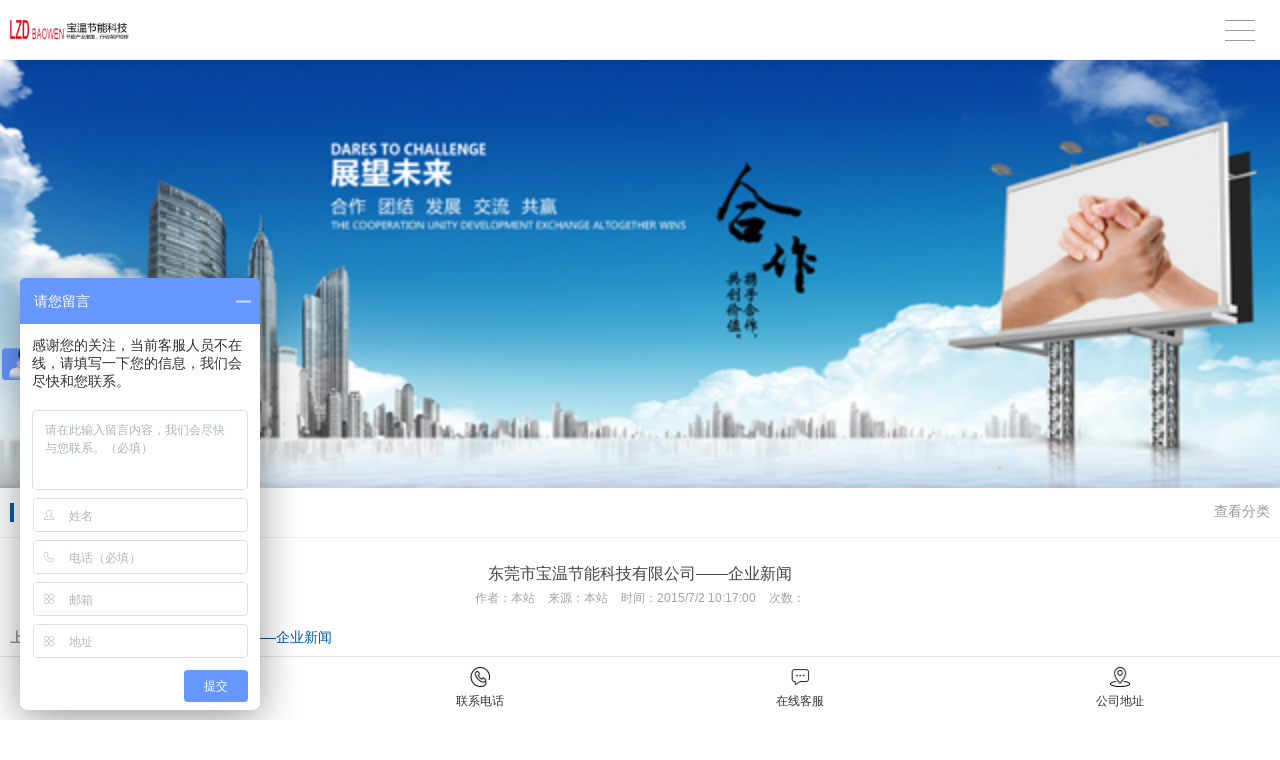

--- FILE ---
content_type: text/html; charset=utf-8
request_url: http://m.lzdbaowen.com/news_view_34_105.html
body_size: 9520
content:

<!DOCTYPE html PUBLIC "-//W3C//DTD XHTML 1.0 Transitional//EN" "http://www.w3.org/TR/xhtml1/DTD/xhtml1-transitional.dtd">
<html xmlns="http://www.w3.org/1999/xhtml">
<head>
<meta http-equiv="Content-Type" content="text/html; charset=utf-8" />
<meta name="viewport" content="width=device-width,user-scalable=no">
<meta name="description" content='东莞市宝温节能科技有限公司是PPR复合保温管、PPR聚氨酯保温管、不锈钢保温管、太阳能保温管、中央空调冷凝水、PPR热水管、PVC聚氨酯保温管等产品专业生产的厂家，上乘质量，更低的价格，更优质的服务，13360660086,欢迎来电咨询订货！聚氨酯发泡保温管厂家宝温管道，品质好，精度高，现货全。   ' />
<meta name="keywords" content='PPR复合保温管|聚氨酯直埋保温管|一体发泡保温管|PPR保温管价格|PPR保温管厂家|   ' />
<title>  东莞市宝温节能科技有限公司——企业新闻   新闻资讯 22东莞宝温PPR保温管生产厂家|聚氨酯保温管|三合一复合保温管|PVC连接配件</title>    
<link rel="canonical" href="http://www.lzdbaowen.com/news_view_34_105.html" />
<link href="/mfile/tz/model.css" rel="stylesheet" type="text/css" />
<style id="css" type="text/css" rel="stylesheet">	

.box9026_1 { font: 14px/1.43 'Microsoft Yahei', Arial, sans-serif; color: #333; text-align: center; padding: 10px 0; border-top: 1px solid #e3e3e3; width: 100%; background-color: #fff; font-size: 12px; position: fixed; left: 0; bottom: 0; z-index: 999; }
.box9026_1 * { margin: 0; padding: 0; -webkit-box-sizing: border-box; box-sizing: border-box; }
.box9026_1 a { text-decoration: none; color: inherit; }
.box9026_1 ul,
.box9026_1 li { list-style: none; }
.box9026_1 ul { overflow: hidden; }
.box9026_1 .nav-item { float: left; width: 25%; }
.box9026_1 .nav-items { float: left; width: 33.333%; }
.box9026_1 .nav-itemn { display: none; }
.box9026_1 .nav-item .img-box, .box9026_1 .nav-items .img-box { width: 40px; height: 20px; margin: 0 auto; background: no-repeat 50% 50% / auto 20px; }
.box9026_1 .nav-item .icon-home,.box9026_1 .nav-items .icon-home { background-image: url(/mfile/9026/img/nav-icon-home.png); }
.box9026_1 .nav-item .icon-tel, .box9026_1 .nav-items .icon-tel { background-image: url(/mfile/9026/img/nav-icon-tel.png); }
.box9026_1 .nav-item .icon-msg, .box9026_1 .nav-items .icon-msg { background-image: url(/mfile/9026/img/nav-icon-msg.png); }
.box9026_1 .nav-item .icon-address, .box9026_1 .nav-items .icon-address { background-image: url(/mfile/9026/img/nav-icon-address.png); }
.box9026_1 .link-name { padding-top: 6px; }

</style>
</head>
<body><div id="mBody1">
<div id="mBody2">
<div id="mOuterBox">
<div id="mTop" class="ct" style="overflow: hidden;">
<div id="mTopMiddle" class="ct" style="margin: 0px auto;"><div class="mf" id="tmf2"><div id="_ctl0__ctl0_box" class="box7">
</div>
</div><div class="mf" id="tmf0">
<style name="diy">
.box831_-8405 {font: 14px/1.43  "Microsoft YaHei", arial, sans-serif;}
.box831_-8405  *{margin:0;padding: 0;}
.box831_-8405 .box_850 a{text-decoration: none;color: #fff;}
.box831_-8405 .box_850 a:hover{text-decoration: none;}
.box831_-8405 .box_850 {width: 100%;}
.box831_-8405 .box_850 .hide-box{height:60px;position:relative;z-index:1;}
.box831_-8405 .box_850 .header{font-size:14px;padding: 0 25px;height: 60px;line-height: 60px;width:100%;position:fixed;left:0;top:0;z-index: 100;box-sizing:border-box;background:#fff;background-image:  url(/ufile/38554/logo0.png); background-position:50% 50%; background-repeat:no-repeat; background-size:165px; border-bottom: 1px solid #f2f2f2; box-shadow: 0 2px 12px rgba(0,0,0,.1);}
.box831_-8405 .box_850 .header:after{content: "";display: block;height: 0;font-size: 0;clear: both;}
.box831_-8405 .box_850 .header .menu{float: right;height: 100%;width: 50px;position: relative;}
.box831_-8405 .box_850 .header .menu .line{display: block;width:30px;height: 1px;background: #999;position: absolute; right: 0;  transition: all ease-in-out .5s; -webkit-transition: all ease-in-out .5s; -moz-transition: all ease-in-out .5s;}
.box831_-8405 .box_850 .menu .line1{top:20px;}
.box831_-8405 .box_850 .menu .line2{top:30px;}
.box831_-8405 .box_850 .menu .line3{top:40px;}
.box831_-8405 .box_850 .header .active .line1{transform: rotate(45deg) translate(2px,12px);-webkit-transform: rotate(45deg) translate(2px,12px);-moz-transform: rotate(45deg) translate(2px,12px);}
.box831_-8405 .box_850 .header .active .line2{transform: translateX(100%);-webkit-transform: translateX(100%);-moz-transform: translateX(100%);opacity: 0;}
.box831_-8405 .box_850 .header .active .line3{transform: rotate(-45deg) translate(2px,-12px);-webkit-transform: rotate(-45deg) translate(2px,-12px);-moz-transform: rotate(-45deg) translate(2px,-12px);}
.box831_-8405 .box_850 .header .to_home{float: left;height: 100%;width: 25px; display: none;}
.box831_-8405 .box_850 .header .to_home img{width:100%;margin-top:16px;}
.box831_-8405 .box_850 .navbar{display:none;padding:0px 25px 0px;background:#fff;position: fixed;width: 100%; left: 0; bottom:0;top:60px;z-index: 98;box-sizing: border-box;}
.box831_-8405 .box_850 .navbar .a-wrap .a-list{display: block;width:100%;height: 60px;line-height: 60px; color: #666; border-bottom: 1px solid #eee;transition: width ease .4s;-moz-transition: width ease .4s;-webkit-transition: width ease .4s;font-size:14px;}
.box831_-8405 .box_850 .navbar .a-wrap .a-list:last-child{border-bottom: none;}
.box831_-8405 .box_850 .navbar .active .a-list{width: 40%;}
.box831_-8405 .box_850 .navbar .active .a-list:nth-child(1){transition-delay: .1s;-webkit-transition-delay: .1s;-moz-transition-delay: .1s;}
.box831_-8405 .box_850 .navbar .active .a-list:nth-child(2){transition-delay: .2s;-webkit-transition-delay: .2s;-moz-transition-delay: .2s;}
.box831_-8405 .box_850 .navbar .active .a-list:nth-child(3){transition-delay: .3s;-webkit-transition-delay: .3s;-moz-transition-delay: .3s;}
.box831_-8405 .box_850 .navbar .active .a-list:nth-child(4){transition-delay: .4s;-webkit-transition-delay: .4s;-moz-transition-delay: .4s;}
.box831_-8405 {font: 14px/1.43  "Microsoft YaHei", arial, sans-serif;}
.box831_-8405  *{margin:0;padding: 0;}
.box831_-8405 .box_850 a{text-decoration: none;color: #fff;}
.box831_-8405 .box_850 a:hover{text-decoration: none;}
.box831_-8405 .box_850 {width: 100%;}
.box831_-8405 .box_850 .hide-box{height:60px;position:relative;z-index:1;}
.box831_-8405 .box_850 .header{font-size:14px;padding: 0 25px;height: 60px;line-height: 60px;width:100%;position:fixed;left:0;top:0;z-index: 100;box-sizing:border-box;background:#fff;background-image:  url(/ufile/38554/logo0.png); background-position:10px center!important; background-repeat:no-repeat; background-size:120px; border-bottom: 1px solid #f2f2f2; box-shadow: 0 2px 12px rgba(0,0,0,.1);}
.box831_-8405 .box_850 .header:after{content: "";display: block;height: 0;font-size: 0;clear: both;}
.box831_-8405 .box_850 .header .menu{float: right;height: 100%;width: 50px;position: relative;}
.box831_-8405 .box_850 .header .menu .line{display: block;width:30px;height: 1px;background: #999;position: absolute; right: 0;  transition: all ease-in-out .5s; -webkit-transition: all ease-in-out .5s; -moz-transition: all ease-in-out .5s;}
.box831_-8405 .box_850 .menu .line1{top:20px;}
.box831_-8405 .box_850 .menu .line2{top:30px;}
.box831_-8405 .box_850 .menu .line3{top:40px;}
.box831_-8405 .box_850 .header .active .line1{transform: rotate(45deg) translate(2px,12px);-webkit-transform: rotate(45deg) translate(2px,12px);-moz-transform: rotate(45deg) translate(2px,12px);}
.box831_-8405 .box_850 .header .active .line2{transform: translateX(100%);-webkit-transform: translateX(100%);-moz-transform: translateX(100%);opacity: 0;}
.box831_-8405 .box_850 .header .active .line3{transform: rotate(-45deg) translate(2px,-12px);-webkit-transform: rotate(-45deg) translate(2px,-12px);-moz-transform: rotate(-45deg) translate(2px,-12px);}
.box831_-8405 .box_850 .header .to_home{float: left;height: 100%;width: 25px; display: none;}
.box831_-8405 .box_850 .header .to_home img{width:100%;margin-top:16px;}
.box831_-8405 .box_850 .navbar{display:none;padding:0px 25px 0px;background:#fff;position: fixed;width: 100%; left: 0; bottom:0;top:60px;z-index: 98;box-sizing: border-box;}
.box831_-8405 .box_850 .navbar .a-wrap .a-list{display: block;width:100%;height: 60px;line-height: 60px; color: #666; border-bottom: 1px solid #eee;transition: width ease .4s;-moz-transition: width ease .4s;-webkit-transition: width ease .4s;font-size:14px;}
.box831_-8405 .box_850 .navbar .a-wrap .a-list:last-child{border-bottom: none;}
.box831_-8405 .box_850 .navbar .active .a-list{width: 40%;}
.box831_-8405 .box_850 .navbar .active .a-list:nth-child(1){transition-delay: .1s;-webkit-transition-delay: .1s;-moz-transition-delay: .1s;}
.box831_-8405 .box_850 .navbar .active .a-list:nth-child(2){transition-delay: .2s;-webkit-transition-delay: .2s;-moz-transition-delay: .2s;}
.box831_-8405 .box_850 .navbar .active .a-list:nth-child(3){transition-delay: .3s;-webkit-transition-delay: .3s;-moz-transition-delay: .3s;}
.box831_-8405 .box_850 .navbar .active .a-list:nth-child(4){transition-delay: .4s;-webkit-transition-delay: .4s;-moz-transition-delay: .4s;}
</style>
<script src="/mfile/tz/jquery.js"></script>
<script src="/mfile/831/js/js.js"></script>
<div id="_ctl0__ctl1_box" class="box831_-8405">
<div class="box_850">
        <div class="hide-box"></div>
		<div class="header" style="background-image:url(/uFile/26735/mobile/20190703182137427.png);background-position: 50% 50%;background-repeat: no-repeat;">
			<div class="menu">
				<span class="line line1"></span>
				<span class="line line2"></span>
				<span class="line line3"></span>
			</div>
			<a href="index.html" class="to_home">	
                <img src="/mfile/831/image/home_m.png" />	
			</a> 
		</div>
		<div class="navbar">
			<div class="a-wrap active">
                
				<a href='index.html' title="网站首页" class="a-list">网站首页</a>
          
				<a href='show_101.html' title="关于宝温" class="a-list">关于宝温</a>
          
				<a href='product_102.html' title="产品展示" class="a-list">产品展示</a>
          
				<a href='image_127.html' title="工程案例" class="a-list">工程案例</a>
          
				<a href='news_105.html' title="新闻资讯" class="a-list">新闻资讯</a>
          
				<a href='news_106.html' title="保温知识" class="a-list">保温知识</a>
          
				<a href='job_108.html' title="招贤纳士" class="a-list">招贤纳士</a>
          
				<a href='guestbook_107.html' title="在线留言" class="a-list">在线留言</a>
          
			</div>
		</div>		
	</div>
    </div></div><div class="mf" id="tmf3">
<style name="diy">
/* Demo Syles */
/*
 * Swiper - Mobile Touch Slider CSS
 * http://www.idangero.us/sliders/swiper
 *
 * Vladimir Kharlampidi, The iDangero.us
 * http://www.idangero.us/
 * 
 * Copyright 2012-2013, Vladimir Kharlampidi
 * The iDangero.us
 * http://www.idangero.us
 *
 * Licensed under GPL & MIT
 *
*/

/* ===============================================================
Basic Swiper Styles 
================================================================*/
.box5159_-4608{ }

.box5159_-4608 .swiper-container {
	margin:0 auto;
	position:relative;
	overflow:hidden;
	-webkit-backface-visibility:hidden;
	-moz-backface-visibility:hidden;
	-ms-backface-visibility:hidden;
	-o-backface-visibility:hidden;
	backface-visibility:hidden;
	/* Fix of Webkit flickering */
	z-index:1;
}
.box5159_-4608 .swiper-wrapper {
	position:relative;
	width:100%;
	-webkit-transition-property:-webkit-transform, left, top;
	-webkit-transition-duration:0s;
	-webkit-transform:translate3d(0px,0,0);
	-webkit-transition-timing-function:ease;
	
	-moz-transition-property:-moz-transform, left, top;
	-moz-transition-duration:0s;
	-moz-transform:translate3d(0px,0,0);
	-moz-transition-timing-function:ease;
	
	-o-transition-property:-o-transform, left, top;
	-o-transition-duration:0s;
	-o-transform:translate3d(0px,0,0);
	-o-transition-timing-function:ease;
	-o-transform:translate(0px,0px);
	
	-ms-transition-property:-ms-transform, left, top;
	-ms-transition-duration:0s;
	-ms-transform:translate3d(0px,0,0);
	-ms-transition-timing-function:ease;
	
	transition-property:transform, left, top;
	transition-duration:0s;
	transform:translate3d(0px,0,0);
	transition-timing-function:ease;
}
.box5159_-4608 .swiper-free-mode > .swiper-wrapper {
	-webkit-transition-timing-function: ease-out;
	-moz-transition-timing-function: ease-out;
	-ms-transition-timing-function: ease-out;
	-o-transition-timing-function: ease-out;
	transition-timing-function: ease-out;
	margin: 0 auto;
}
.box5159_-4608 .swiper-slide {
	float: left;
}

/* IE10 Windows Phone 8 Fixes */
.box5159_-4608 .swiper-wp8-horizontal {
	-ms-touch-action: pan-y;
}
.box5159_-4608 .swiper-wp8-vertical {
	-ms-touch-action: pan-x;
}

/* ===============================================================
Your custom styles, here you need to specify container's and slide's
sizes, pagination, etc.
================================================================*/
.box5159_-4608 .swiper-container {
	/* Specify Swiper's Size: */

	/*width:200px;
	height: 100px;*/
}
.box5159_-4608 .swiper-slide {
	/* Specify Slides's Size: */
	
	/*width: 100%;
	height: 100%;*/
}
.box5159_-4608 .swiper-slide-active {
	/* Specific active slide styling: */
	
}
.box5159_-4608 .swiper-slide-visible {
	/* Specific visible slide styling: */	

}
/* ===============================================================
Pagination Styles
================================================================*/
.box5159_-4608 .swiper-pagination-switch {
	/* Stylize pagination button: */	

}
.box5159_-4608 .swiper-active-switch {
	/* Specific active button style: */	
	
}
.box5159_-4608 .swiper-visible-switch {
	/* Specific visible button style: */	
	
}

.box5159_-4608 .device {
  /*width: 640px;
  height: 300px;
  padding: 30px 40px;
  border-radius: 20px;
  background: #111;
  border: 3px solid white;
  margin: 5px auto;
  box-shadow: 0px 0px 5px #000;*/
  position: relative;
}
.box5159_-4608 .device .arrow-left {
  background: url(/ifile/5126/img/arrows.png) no-repeat left top;
  position: absolute;
  left: 10px;
  top: 50%;
  margin-top: -15px;
  width: 17px;
  height: 30px;
}
.box5159_-4608 .device .arrow-right {
  background: url(/ifile/5126/img/arrows.png) no-repeat left bottom;
  position: absolute;
  right: 10px;
  top: 50%;
  margin-top: -15px;
  width: 17px;
  height: 30px;
}
.box5159_-4608 .swiper-container {
  /*height: 300px;
  width: 640px;*/
}
.box5159_-4608 .content-slide {
  padding: 20px;
  color: #fff;
}
.box5159_-4608 .title {
  font-size: 25px;
  margin-bottom: 10px;
}
.box5159_-4608 .pagination {
  position: absolute;
  left: 0;
  text-align: center;
  bottom:5px;
  width: 100%;
  z-index:99;
display:none;
}
.box5159_-4608 .swiper-pagination-switch {
  display: inline-block;
  width: 10px;
  height: 10px;
  border-radius: 10px;
  background: #999;
  box-shadow: 0px 1px 2px #555 inset;
  margin: 0 3px;
  cursor: pointer;
}
.box5159_-4608 .swiper-active-switch {
  background: #fff;
}

</style><div id="_ctl0__ctl2_box" class="box5159_-4608">
    <div class="device">
        <a class="arrow-left" href="#"></a><a class="arrow-right" href="#"></a>
        <div class="swiper-container" style="overflow:hidden;">
            <div class="swiper-wrapper">
                
                        <div class="swiper-slide" style="display:none;">
                            <a href="">
                                <img class="imges_name" title="" src="/uFile/26735/product/201577145239374.jpg"/></a>
                        </div>
                    
                        <div class="swiper-slide" style="display:none;">
                            <a href="">
                                <img class="imges_name" title="" src="/uFile/26735/product/201577145239297.jpg"/></a>
                        </div>
                    
                        <div class="swiper-slide" style="display:none;">
                            <a href="">
                                <img class="imges_name" title="" src="/uFile/26735/product/201577145239379.jpg"/></a>
                        </div>
                    
            </div>
        </div>
        <div class="pagination">
        </div>
    </div>
    <script src="/mfile/tz/jquery.js"></script>
    <script type="text/javascript">
        var docWidth = document.documentElement.clientWidth;
        var swiperHeight;
        (function () {
            $(".swiper-wrapper img").eq(0).show();
            var imgArr = $(".swiper-wrapper img");
            var docWidth = document.documentElement.clientWidth;
            var h= 214 * docWidth/ 640;
            swiperHeight=h;
            function DrawImageByWidth(Img, width) {
                var image = new Image();
                image.src = Img.src;                
                Img.style.width = docWidth + "px";
                Img.style.height = h + "px";
            }
            $.each(imgArr, function (i, img) {
                DrawImageByWidth(img,docWidth);                
            });  
            $(".swiper-wrapper").css({"width":docWidth,"height":h,"overflow":"hidden"});            
        })();
    </script>
    <script type="text/javascript" src="/ifile/5159/js/idangerous.swiper.js"></script>
    <script type="text/javascript">        
        var mySwiper = new Swiper('.swiper-container', {
            pagination: '.pagination',
            loop: true,
            grabCursor: true,
            autoplay: 4000,
            paginationClickable: true,
            onTouchEnd: function () {
                mySwiper.startAutoplay();
            }
        })
        $(".swiper-slide").show();
        $('.arrow-left').on('click', function (e) {
            e.preventDefault()
            mySwiper.swipePrev()
        })
        $('.arrow-right').on('click', function (e) {
            e.preventDefault()
            mySwiper.swipeNext()
        })
        
        mySwiper.startAutoplay();     
    </script>
</div>
</div><div class="mf" id="tmf1">
<style name="diy">
.box892_-3479 { box-sizing: border-box; font: 14px/1.43 'Microsoft Yahei', Tahoma, sans-serif; color: #333; }
.box892_-3479 * { margin: 0; padding: 0; box-sizing: border-box; }
.box892_-3479 a { color: inherit; text-decoration: none; }
.box892_-3479 ul, li { list-style: none; }
.box892_-3479 img { max-width: 100%; vertical-align: top; border: 0; }
.box892_-3479 .category { padding: 15px 10px; overflow: hidden; line-height: 1.2; background-color: #fff; border-bottom: solid 1px #eee; }
.box892_-3479 .category .lable { display: inline-block; font-weight: 700; padding-left: 10px; border-left: 4px solid #015baa; }
.box892_-3479 .category span { cursor: pointer; }
.box892_-3479 .category .more { float: right; color: #999; }
.box892_-3479 .category .back { float: right; color: #999; }
.box892_-3479 .leftcontrol { position: fixed; top: 0; right: 0; bottom: 0; left: 0; -webkit-transform: translateX(-100%); transform: translateX(-100%); visibility: hidden; opacity: 0; -webkit-transition: all 0.4s cubic-bezier(0.4, 0.01, 0.165, 0.99); transition: all 0.4s cubic-bezier(0.4, 0.01, 0.165, 0.99); z-index: 9999; }
.box892_-3479 .leftcontrol .wrap-bg { position: absolute; top: 0; right: 0; bottom: 0; left: 0; z-index: 1; }
.box892_-3479 .leftcontrol .wrap { width: 260px; height: 100%; background: #fff; overflow-x: hidden; overflow-y: auto; box-shadow: 3px 0 12px rgba(0, 0, 0, 0.1); position: relative; z-index: 2; }
.box892_-3479 .leftcontrol .wrap .caption { font-weight: 700; line-height: 50px; padding: 0 25px; border-bottom: 1px solid #f5f5f5; }
.box892_-3479 .leftcontrol .nav a { display: block; height: 50px; line-height: 50px; color: #666; padding: 0 25px 0 25px; border-bottom: 1px solid #f5f5f5; overflow: hidden; text-overflow: ellipsis; white-space: nowrap; }
.box892_-3479 .leftcontrol .nav .more { width: 12px; height: 12px; position: relative; float: right; top: 22px; }
.box892_-3479 .leftcontrol .nav .more i { width: 12px; height: 1px; background: #474747; position: absolute; background-color: #A0A0A0; }
.box892_-3479 .leftcontrol .nav .more .v { -webkit-transform: rotate3d(0, 0, 1, 90deg); transform: rotate3d(0, 0, 1, 90deg); -webkit-transition: all ease .3s; transition: all ease .3s; }
.box892_-3479 .leftcontrol .nav .more .transform { -webkit-transform: rotate3d(0, 0, 1, 0); transform: rotate3d(0, 0, 1, 0); }
.box892_-3479 .leftcontrol .nav .active > a { background-color: #f8f8f8; }
.box892_-3479 .leftcontrol .subnav { display: none; }
.box892_-3479 .leftcontrol .subnav a { padding: 0 25px 0 30px; position: relative; }
.box892_-3479 .leftcontrol .subnav a:before { content: ">"; font-family: 'sans'; margin-right: 5px; }
.box892_-3479 .on { -webkit-transform: translateX(0); transform: translateX(0); visibility: visible; opacity: 1; }

</style><div id="_ctl0__ctl3_box" class="box892_-3479">
    <div class="box892_1">
        <div class="category">
            <h3 class="lable">
                新闻资讯</h3>
            
            <span class="more">查看分类</span>
            
        </div>
        <div class="leftcontrol">
            <div class="wrap-bg">
            </div>
            <div class="wrap">
                <h3 class="caption">
                    新闻资讯</h3>
                <ul class="nav">
                    
                            <li class="nav-list active"><a href="index.html"
                                title="网站首页" target="_self">
                                网站首页</a>
                                
                            </li>
                        
                            <li class="nav-list active"><a href="show_101.html"
                                title="关于宝温" target="_self">
                                关于宝温</a>
                                
                            </li>
                        
                            <li class="nav-list active"><a href="product_102.html"
                                title="产品展示" target="_self">
                                产品展示</a>
                                
                                        <div class="subnav">
                                    
                                        <a href="product_110.html"
                                            title="宝温PPR保温管" target="_self">
                                            宝温PPR保温管</a>
                                    
                                        <a href="product_126.html"
                                            title="精品ppr家装管" target="_self">
                                            精品ppr家装管</a>
                                    
                                        <a href="product_125.html"
                                            title="聚氨酯发泡保温管" target="_self">
                                            聚氨酯发泡保温管</a>
                                    
                                        <a href="product_114.html"
                                            title="保温管外包配件" target="_self">
                                            保温管外包配件</a>
                                    
                                        <a href="product_123.html"
                                            title="不锈钢保温管" target="_self">
                                            不锈钢保温管</a>
                                    
                                        <a href="product_115.html"
                                            title="不锈钢304水箱" target="_self">
                                            不锈钢304水箱</a>
                                    
                                        </div>
                                    
                            </li>
                        
                            <li class="nav-list active"><a href="image_127.html"
                                title="工程案例" target="_self">
                                工程案例</a>
                                
                            </li>
                        
                            <li class="nav-list active"><a href="news_105.html"
                                title="新闻资讯" target="_self">
                                新闻资讯</a>
                                
                            </li>
                        
                            <li class="nav-list active"><a href="news_106.html"
                                title="保温知识" target="_self">
                                保温知识</a>
                                
                            </li>
                        
                            <li class="nav-list active"><a href="job_108.html"
                                title="招贤纳士" target="_self">
                                招贤纳士</a>
                                
                            </li>
                        
                            <li class="nav-list active"><a href="guestbook_107.html"
                                title="在线留言" target="_self">
                                在线留言</a>
                                
                            </li>
                        
                            <li class="nav-list active"><a href="show_109.html"
                                title="联系我们" target="_self">
                                联系我们</a>
                                
                            </li>
                        
                </ul>
            </div>
        </div>
    </div>
    <script src="/mfile/tz/jquery.js"></script>
    <script>
        (function () {
            //展开内页导航
            $('.category .more').click(function () {
                $('.leftcontrol').addClass('on');
                $('body').append('<div id="maskBg"></div>');
                $('#maskBg').css({ 'position': 'fixed', 'top': 0, 'right': 0, 'bottom': 0, 'left': 0, 'background': 'rgba(0,0,0,.2)', 'z-index': '9998' })
            })
            //收缩内页导航
            $('.wrap-bg').click(function () {
                $(this).parent('.leftcontrol').removeClass('on');
                $('#maskBg').remove();
            })
            //判断栏目有没有子栏目
            $('.nav-list').each(function () {
                var self = $(this);
                var oLink = self.children('a');
                if ($('.subnav', self).length != 0) {
                    oLink.append('<span class="more"><i class="h"></i><i class="v"></i></span>');
                    oLink.click(function () {
                        self.toggleClass('active').siblings().removeClass('active'); ;
                        $(this).find('.v').toggleClass('transform');
                        $(this).siblings('.subnav').slideToggle().end().parent().siblings().find(
                    '.subnav').slideUp();
                        self.siblings().find('.v').removeClass('transform');
                        return false;
                    })
                }
            })
        })(jQuery)
    </script>
</div>
</div></div>
</div>
<div id="mMain" style="overflow: hidden;" class="ct">
<div class="mf" id="mfid0">
<style name="diy">
.box888_-2996 { box-sizing: border-box; font: 14px/1.43 'Microsoft Yahei', Tahoma, sans-serif; color: #333; padding: 0 10px; margin: 15px 0; }
.box888_-2996 * { margin: 0; padding: 0; box-sizing: border-box; }
.box888_-2996 a { color: inherit; text-decoration: none; }
.box888_-2996 img { max-width: 100%; vertical-align: top; border: 0; }
.box888_-2996 .projectimages { text-align: center; }
.box888_-2996 .header { padding: 10px 0; text-align: center; }
.box888_-2996 .header p { overflow: hidden; white-space: nowrap; text-overflow: ellipsis; }
.box888_-2996 .header .title { font-size: 16px; color: #444; }
.box888_-2996 .header .info { color: #a3a3a3; font-size: 12px; padding-top: 5px; }
.box888_-2996 .header .info span { padding: 0 5px; }
.box888_-2996 .header .info b { font-weight: normal; }
.box888_-2996 .page-list p { margin-top: 10px; color: #666; }
.box888_-2996 .page-list a { color: #015baa; }

</style><div id="_ctl1_box" class="box888_-2996">

    <div class="header">
        <p class="title">东莞市宝温节能科技有限公司——企业新闻</p>
        <p class="info">
            <span class="author"><b>作者：</b>本站</span>
            <span class="source"><b>来源：</b>本站</span>
            <span class="date"><b>时间：</b>2015/7/2 10:17:00</span>
            <span class="timeM">次数：<label id="ClickRead"></label></span>
        </p>
    </div>
    <div class="postbody">

        
    </div>
    <div class="page-list">
        <p>上一条：<a href="news_view_35_105.html">东莞市宝温节能科技有限公司——企业新闻</a></p>
        <p>下一条：<a href="news_view_33_105.html">东莞市宝温节能科技有限公司——企业新闻</a></p>
    </div>
    <script type="text/javascript">
        $(function () {
            $.get("services.aspx", {"mf":"166","dataid":34, "op": "ClickRead","ClickReadiid":1937876 }, function (res) {
                var result=eval("("+res+")");
                $("#ClickRead").text(result.crNewsNum);
            });
        });
        
    </script>
</div>
</div></div>
<div id="mBottom" class="ct" style="overflow: hidden;">
<div id="mBottomMiddle" class="ct" style="margin: 0px auto;">
<div class="mf" id="bmf1"><div id="_ctl2__ctl0_box" class="box9026_1">
    <ul>
        <li class="nav-item"><a href="index.html" title="网站首页" target="_self">
            <div class="img-box icon-home">
            </div>
            <p class="link-name">
               网站首页 </p>
        </a></li>
        <li class="nav-item"><a href="tel:13360660086" title="网站首页 "
            target="_self">
            <div class="img-box icon-tel">
            </div>
            <p class="link-name">
                联系电话</p>
            <!--从如意宝后台读取联系电话-->
        </a></li>
        <li class="nav-item"><a href="2194039155"
            title="在线客服" target="_self">
            <div class="img-box icon-msg">
            </div>
            <p class="link-name">
                在线客服</p>
            <!--从如意宝后台读取联系电话发送短信-->
        </a></li>
        <li class="nav-item"><a href="http://app1.dns4.cn/m/baidu_map.aspx?wsid=26735"
            title="公司地址" target="_self">
            <div class="img-box icon-address">
            </div>
            <p class="link-name">
                公司地址</p>
            <!--直接跳转到手机版公司地址页面-->
        </a></li>
    </ul>
</div>
</div><div class="mf" id="bmf0" style="margin-bottom: 64px;"><div id="_ctl2__ctl1_box" class="box7"><style>
.page-qrcode {
  border-top: 1px solid #ddd;
  padding: 20px 0;
  text-align: center;
  background: -webkit-linear-gradient(top, #f6f6f6, #dfdfdf);
  background: linear-gradient(to bottom, #f6f6f6, #dfdfdf);
}
.page-qrcode .caption {
  font-size: 20px;
  margin-bottom: 10px;
  font-weight: normal;
}
.page-qrcode img {
  width: 160px;
}
.page-qrcode .tips {
  line-height: 40px;
  font-size: 12px;
}
</style>
<div class="m-mod">
	<div class="page-qrcode">
		<h4 class="caption">
			关注我们
		</h4>
		<div class="qrcode-img">
			<img src="/uFile/26735/image/201973181959477.jpg" /> 
		</div>
		<p class="tips">
			扫一扫关注我们
		</p>
	</div>
</div>

<script>
var _hmt = _hmt || [];
(function() {
  var hm = document.createElement("script");
  hm.src = "https://hm.baidu.com/hm.js?a42c5ee7f5f7ccda4b86016f555ff2da";
  var s = document.getElementsByTagName("script")[0]; 
  s.parentNode.insertBefore(hm, s);
})();
</script></div>
</div></div>
</div>
</div>
</div>
</div></body>
</html>
<!--cache time:2026-01-12 23:00:51-->